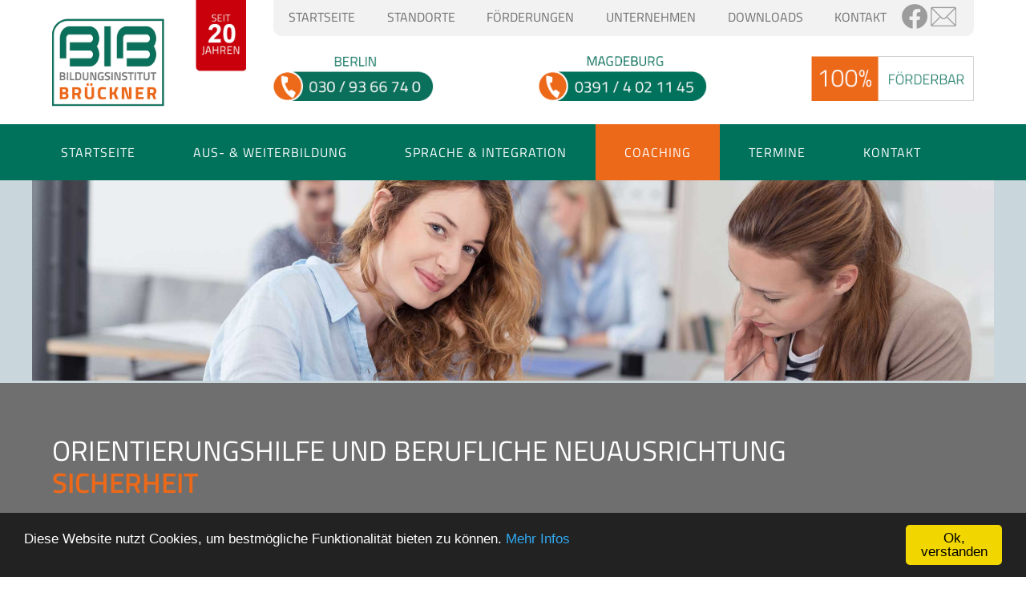

--- FILE ---
content_type: text/html
request_url: https://bildung-brueckner.de/orientierung_sicherheit.html
body_size: 14518
content:
<!DOCTYPE html>
<html lang="de">

	<head>
		<!-- Google Tag Manager -->
		<script>(function(w,d,s,l,i){w[l]=w[l]||[];w[l].push({'gtm.start':
		new Date().getTime(),event:'gtm.js'});var f=d.getElementsByTagName(s)[0],
		j=d.createElement(s),dl=l!='dataLayer'?'&l='+l:'';j.async=true;j.src=
		'https://www.googletagmanager.com/gtm.js?id='+i+dl;f.parentNode.insertBefore(j,f);
		})(window,document,'script','dataLayer','GTM-KZXJRF9');</script>
		<!-- Google tag (gtag.js) -->
		<script async src="https://www.googletagmanager.com/gtag/js?id=UA-86749826-1"></script>
		<script>
			window.dataLayer = window.dataLayer || [];
			function gtag(){dataLayer.push(arguments);}
			gtag('js', new Date());
			gtag('config', 'UA-86749826-1');
		</script>
		<!-- End Google Tag Manager -->

		<meta charset="utf-8" />
		<meta http-equiv="X-UA-Compatible" content="IE=edge">
		<meta name="viewport" content="width=device-width, initial-scale=1.0">
		<script src="js/jquery341.js"></script>
		<script src="js/responsiveslides.min.js"></script>
		<link rel="stylesheet" href="normalize.css" type="text/css">
		<link rel="stylesheet" href="style.css" type="text/css"> <link rel="stylesheet" href="iconfont/material-icons.css">
		<meta name="keywords" content="Pflegebasiskurs, Sprachkurs, Integrationskurs, Coaching, Sachkundeprüfung, § 34a GewO, Ausbildung Servicekraft für Schutz und Sicherheit, Weiterbildung, Betreuungskraft, Krankenpfleger, Pflegehelfer, Altenpflege, Ambulante Pflege, Sicherheitsfachkraft, mobile Sicherheitskraft, Notruf-Service-Leitstelle, NSL, Interventionskraft" />
		<meta name="description" content="Über 20 Jahre Bildungsinstitut Brückner: Aus- und Weiterbildung in Pflege und Sicherheit. Coaching, Sprach- und Integrationskurse." /><script type="text/javascript">
			window.cookieconsent_options = {
			message: 'Diese Website nutzt Cookies, um bestmögliche Funktionalität bieten zu können.',
			dismiss: 'Ok, verstanden',
			learnMore: 'Mehr Infos',
			link: 'https://bildung-brueckner.de/datenschutz.html',
			theme: 'dark-bottom'
			};
		</script>
		<script type="text/javascript" src="popup-cookie.js"></script>
    
		<script>
			$(function () {
            $(".rslides").responsiveSlides();
			});
		</script>

		<script>
			$(document).ready(function () {
			$(".toggle_btn").click(function () {
            $(".toggle").toggle();
			});
			});
		</script>

		<title>Bildungsinstitut Brückner GmbH</title>
	</head>

	<body>
    
		<!-- ######################## HEADER ######################## -->
		<div id="header_wrapper">
			<header>
				<div id="logo">
					<a href="index.html"><img src="img/bib-logo_20.png" alt="BIB-Logo" width="242" height="133"></a>
				</div>
				<!-- end logo -->

				<!-- ######################## TOP-MENÜ ######################## -->
				<div id="menu_contact">
					<div id="top_menu" class="no_tm">
						<div id="t_menu">
							<ul>
								<li class="no_strt"><a href="index.html">Startseite</a></li>
								<li><a href="standorte.html">Standorte</a></li>
								<li><a href="foerderungen.html">Förderungen</a></li>
								<li><a href="unternehmen.html">Unternehmen</a></li>
								<li><a href="downloads.html">Downloads</a></li>
								<li class="no_kntk"><a href="kontakt.html">Kontakt</a></li>
							</ul>
						</div>
						<!-- end t_menu-->

						<div id="mail_social">
							<a href="https://de-de.facebook.com/bildungsinstitut/" target="_blank"><img src="img/faceb-bib.png" alt="Email an BIB" width="32" height="31"></a>
							<a href="kontakt.html"><img src="img/email-bib.png" alt="Email an BIB" width="32" height="31"></a>
						</div>
						<!-- end mail_social -->
					</div>
					<!-- end top_menu -->
					
					<div id="top_contact">
						<a href="tel:030-9366740"><img src="img/kontakt-berlin.png" alt="Kontakt Berlin" width="200" height="56"></a>
						<a href="tel:0391-4021145"><img src="img/kontakt-magdeburg.png" alt="Kontakt Magdeburg" width="210" height="56"></a>
						<img src="img/100-foerderbar.png" alt="100% förderung möglich" width="203" height="56" class="no_fbar">
					</div>
					<!-- end top_contact -->
				</div>
				<!-- ######################## ende TOP-MENÜ ######################## -->
			</header>
		</div>
		<!-- end header_wrapper -->
		<!-- ######################## ende HEADER ######################## -->

		<!-- ######################## HAUPTMENÜ ######################## -->
		<div id="menu_wrapper">
			<nav>
				<button class="toggle_btn"><i class="material-icons h2_icon">dehaze </i>MENÜ</button>
				<ul class="toggle" style="z-index: 10;">
					<li><a href="index.html">Startseite</a></li>
					<li><a href="aus-weiterbildung.html">Aus- & Weiterbildung</a></li>
					<li><a href="kurse-integration-sprache.html">Sprache & Integration</a></li>
					<li><a href="coaching.html" class="current">Coaching</a></li>
					<li><a href="termine.html">Termine</a></li>
					<li class="no_dsktp"><a href="foerderungen.html">Förderungen</a></li>
					<li class="no_dsktp"><a href="downloads.html">Downloads</a></li>
					<li class="no_dsktp"><a href="unternehmen.html">Unternehmen</a></li>
					<li><a href="kontakt.html">Kontakt</a></li>
				</ul>
			</nav>
		</div>
		<!-- end menu_wrapper-->
		<!-- ######################## ende HAUPTMENÜ ######################## -->

		<!-- ######################## SLIDER ######################## -->
		<div id="slider_wrapper">
			<div id="slider_top">
				<img src="img/coaching-head.jpg" width="100%">
			</div>
			<!-- end slider_top -->
		</div>
		<!-- end slider_wrapper -->
		<!-- ######################## ende SLIDER ######################## -->

		<main class="coaching">
			<div class="content_wrapper c_coaching">
				<section class="titel">
					<h1>Orientierungshilfe und berufliche Neuausrichtung <br><span>Sicherheit</span></h1>
				</section>
			</div>

			<!-- ######################## INHALT ######################## -->
			<div class="content_wrapper">
				<section class="home_angebote">
					<div class="inhalte">
						<h2><i class="material-icons h2_icon">description </i>Inhalte</h2>
						<p>
							<h6>Tag 1: Eignung, Einführung und Perspektive (8 UE)</h6>    
								<ul>
									<li>Ziele und Erwartungen</li>
									<li>Kompetenzfeststellung</li>
									<li>Interessenstest</li>
									<li>Stärken-, Schwächen- und Teilnehmeranalyse</li>
									<li>Herausforderungen und Chancen</li>
									<li>Teilnehmerbefragung</li>
									<li>Abschlussgespräch mit dem Teilnehmer</li>
								</ul>

							<h6>Tag 2: Ziele, Voraussetzungen, Erwartungen und Einführung in den Sicherheitsberuf (8 UE)</h6>    
								<ul>
									<li>Einführung in das Berufsbild</li>
									<li>Möglichkeiten und Chancen des Berufes und der Aufgabenfelder</li>
									<li>Aufstiegsmöglichkeiten</li>
									<li>Voraussetzungen und Erwartungen</li>
									<li>Vorstellung der Unterrichtsmethoden</li>
									<li>Kennenlernen von Arbeiten und Tätigkeiten im Sicherheitsberuf. Hierfür gibt es spezielle Räumlichkeiten (z. B. eine Sporthalle), wie auch spezielles Equipment (Funkanlage, Überwachungsgeräte oder Feuerlöscher)</li>
								</ul>

							<h6>Tag 3: Auswertung und Planung (8 UE)</h6>
								<ul>
									<li>Gemeinsame Auswertung der Maßnahme</li>
									<li>Erstellung eines Ablaufplans</li>
									<li>Abbau von Motivationshemmnissen</li>
									<li>Hilfsangebote und Beratungsangebote</li>
									<li>Weitere Vermittlungsangebote oder Arbeitsmöglichkeiten sowie Fort- und Weiterbildungsangeboten</li>
									<li>Lernen lernen: alternative Lernmethoden, Sichern von Kernergebnissen, Nutzung von Unterstützungsangeboten</li>
								</ul>
						</p>

						<!-- ######################## VORAUSSETZUNGEN ######################## -->
						<h2><i class="material-icons h2_icon">assignment_turned_in </i>Voraussetzungen</h2>
						<p>
							<ul class="show_c">
								<li>Führungszeugnis ohne relevanten Eintrag</li>
								<li>Mindestalter 18 Jahre</li>
							</ul>
						</p>

						<!-- ######################## DAUER ######################## -->
						<h2><i class="material-icons h2_icon">access_time </i>Dauer</h2>
						<p>
							<ul class="show_c">
								<li><strong>3 Tage (24 UE)</strong></li>
								Individueller Einstieg<br>
							</ul>
						</p>

						<!-- ######################## FÖRDERMÖGLICHKEITEN ######################## -->                            
						<h2><i class="material-icons h2_icon">trending_up </i>FÖRDERMÖGLICHKEITEN</h2>
						<p>
							<ul class="show_c">
								<li>Aktivierungs- und Vermittlungsgutschein</li>
							</ul>
						</p>

						<!-- ######################## TERMINE  ######################## -->
						<h2><i class="material-icons h2_icon">date_range </i>termine</h2>
						<ul>
							<li><a href="./termine.html#coach">Termine bitte hier klicken</a></li>                                
						</ul>		
    
						<!-- ######################## DOWNLOADS ######################## -->
						<h2><i class="material-icons h2_icon">system_update_alt </i>DOWNLOADS</h2>
						<p>
							<a href="coaching/Orientierungshilfe_Sicherheit_B.pdf" class="dwn_btn_sec" target="_blank"><i class="material-icons">print </i> Druckversion (PDF)</a>
						</p>
					</div>
				</section>
			</div>
			<!-- ende content_wrapper -->
			<!-- ######################## ende BILDUNGSANGEBOTE SICHERHEIT INHALT######################## -->

			<!-- ######################## KONTAKT ######################## -->
			<div class="content_wrapper c_coaching">
				<section class="kontakt">
					<h2><i class="material-icons h2_icon">contact_phone </i>KONTAKT</h2>
                    <hr>
                    <p>
						Sie haben noch Fragen oder wünschen einen Beratungstermin?<br>
                        Rufen Sie uns einfach an oder hinterlassen Sie Ihre E-Mailadresse oder Telefonnummer, wir melden uns
                        bei Ihnen umgehend!
					</p>
					<div>
						<hr>
						<h2><i class="material-icons h2_icon">call </i>BERLIN: 030 / 93 66 74 0</h2>
						<h2><i class="material-icons h2_icon">call </i>MAGDEBURG: 0391 / 402 11 45</h2>
						<br>
						<a href= "mailto:info@bildung-brueckner.de" class="button_alle"><i class="material-icons icons">email </i> info@bildung-brueckner.de</a>
					</div>
				</section>
			</div>
			<!-- ######################## ende KONTAKT ######################## -->
            <!-- ende content_wrapper >

			<p><br></p>   
            <!-- ######################## ende BILDUNGSANGEBOTE SICHERHEIT INHALT######################## -->

			<!-- ######################## STANDORTE############ ############ >
			<div class="content_wrapper c_pflege">
				<section class="standorte">
					<h2><i class="material-icons h2_icon">room </i> Standorte</h2>
					<div class="standort_boxes">
						<div class="standort">
							<img src="img/bib-berlin.jpg">
							<h3>Berlin</h3>
							<p>
								Bildungsinstitut Brückner GmbH<br>Rhinstraße 137 A<br>10315 Berlin<br><a href="tel:030-9366740">Tel.: +49 (0)30 - 9 36 67 40</a><br>
								<a href="fax: 030-93667415 ">Fax: +49 (0)30 - 93 66 74 15</a> <br>
							</p>
							<a href= "mailto:info@bildung-brueckner.de" class="button_alle"><i class="material-icons icons">email </i> info@bildung-brueckner.de</a>
						</div>

						<div class="standort">
							<img src="img/bib-magdeburg.jpg">
							<h3>Magdeburg</h3>
							<p>
								Bildungsinstitut Brückner GmbH<br>Mittagstraße 1a<br>39124 Magdeburg<br><a href="tel:0391-4021145">Tel.: +49 (0)3 91 - 4 02 11 45</a><br>
								<a href="fax:0391-4023696">Fax: +49 (0)3 91 - 4 02 36 96</a><br>
							</p>
							<a href= "mailto:bodendorf@bildung-brueckner.de" class="button_alle"><i class="material-icons icons">email </i> magdeburg@bildung-brueckner.de</a>
						</div>
					</div>
					<!-- ende standard_boxes >
				</section>
			</div>
			<!-- ende content_wrapper -->
			<!-- ######################## ende STANDORTE ######################## -->


			<!-- ######################## ZERTIFIKAT / BEWERTUNG ######################## -->
			<div class="content_wrapper">
				<section class="cert_part">
					<div class="bwrt">
						<a href="https://g.page/r/CWSZJwcpE8v6EAg/review" target="_blank"><img src="img/bewerten.png" alt="Zertifizierter Bildungsträger" width="222" height="240"></a>
						<p>
							<a href="https://g.page/r/CWSZJwcpE8v6EAg/review" target="_blank"><br><strong>BEWERTEN SIE UNS!</strong><br>
							Ihre Meinung ist uns wichtig. Besonders freuen wir uns, wenn Sie mit uns zufrieden waren, aber auch Kritik scheuen wir nicht. 
							Deshalb nehmen Sie sich einen Moment für eine Google-Bewertung.</a>
						</p>
					</div>
				</section>
			</div>
			<!-- ende cert_part -->
			<!-- ######################## ende ZERTIFIKAT / BEWERTUNG ######################## -->

			<hr>
			
			<!-- ######################## PARTNER ######################## -->
			<div class="content_wrapper">
				<section class="cert_partner" >
					<div class="part">
						<img src="img/part1.jpg" alt="BDSW Zertifizierter Bildungsträger" width="230">
						<img src="img/part2.jpg" alt="Wir-bilden-aus_IHK" width="230">
						<img src="img/part3.jpg" alt="Certqua" width="230">
						<img src="img/part4.jpg" alt="Sen-InArSo-Berlin" width="200">
					</div>
				</section>
			</div>
			<!-- ende cert_part -->
			<!-- ######################## ende PARTNER ######################## -->
		</main>

		<!-- ######################## FOOTER ######################## -->
		<footer class="c_pflege">
			<div id="copy_menu">
				<div class="copy">Copyright &copy; 2022 Bildungsinstitut Brückner GmbH</div>
				<!-- ende copy -->

				<div class="footer_menu">
					<ul>
						<li><a href="impressum.html">Impressum | </a></li>
						<li><a href="datenschutz.html">Datenschutzerklärung | </a></li>
						<li><a href="kontakt.html">Kontakt</a></li>
					</ul>

					<div class="footer_social">
						<a href="https://de-de.facebook.com/bildungsinstitut/" target="_blank"><img src="img/fb-footer.png" alt="Email an BIB" width="35" height="34"></a>
						<a href="kontakt.html"><img src="img/email-footer.png" alt="Email an BIB" width="35" height="34"></a>
					</div>
					<!-- ende footer_social -->
				</div>
				<!-- ende footer_menu -->
			</div>
			<!-- ende copy_menu -->
		</footer>
		<!-- ######################## ende FOOTER ######################## -->
	</body>

	<script>
		$("#accordion > li").click(function () {
        if (false == $(this).next().is(':visible')) {
            $('#accordion > ul').slideUp(300);
        }
        $(this).next().slideToggle(300);
		});
	</script>

</html>

--- FILE ---
content_type: text/css
request_url: https://bildung-brueckner.de/style.css
body_size: 20757
content:
/* titillium-web-regular - latin */
@font-face {
    font-family: 'Titillium Web';
    font-style: normal;
    font-weight: 400;
    src: url('fonts/titillium-web-v8-latin-regular.eot'); /* IE9 Compat Modes */
    src: local('Titillium Web Regular'), local('TitilliumWeb-Regular'),
         url('fonts/titillium-web-v8-latin-regular.eot?#iefix') format('embedded-opentype'), /* IE6-IE8 */
         url('fonts/titillium-web-v8-latin-regular.woff2') format('woff2'), /* Super Modern Browsers */
         url('fonts/titillium-web-v8-latin-regular.woff') format('woff'), /* Modern Browsers */
         url('fonts/titillium-web-v8-latin-regular.ttf') format('truetype'), /* Safari, Android, iOS */
         url('fonts/titillium-web-v8-latin-regular.svg#TitilliumWeb') format('svg'); /* Legacy iOS */
  }
  /* titillium-web-600 - latin */
  @font-face {
    font-family: 'Titillium Web';
    font-style: normal;
    font-weight: 600;
    src: url('fonts/titillium-web-v8-latin-600.eot'); /* IE9 Compat Modes */
    src: local('Titillium Web SemiBold'), local('TitilliumWeb-SemiBold'),
         url('fonts/titillium-web-v8-latin-600.eot?#iefix') format('embedded-opentype'), /* IE6-IE8 */
         url('fonts/titillium-web-v8-latin-600.woff2') format('woff2'), /* Super Modern Browsers */
         url('fonts/titillium-web-v8-latin-600.woff') format('woff'), /* Modern Browsers */
         url('fonts/titillium-web-v8-latin-600.ttf') format('truetype'), /* Safari, Android, iOS */
         url('fonts/titillium-web-v8-latin-600.svg#TitilliumWeb') format('svg'); /* Legacy iOS */
  }

body {
    font-family: 'Titillium Web';
    font-style: normal;
    font-weight: 400;
    font-size: 1rem;
  
}


* {
    box-sizing: border-box;
}

ul li {
    list-style: none;
}

a {
    text-decoration: none;
   }

   .inhalte h2 {
       margin-top:3rem;
   }

   .inhalte i.h2_icon, .home_angebote i.h2_icon, .kontakt i.h2_icon {
       margin-right:0.5rem;
   }

   .inhalte {
       font-size:1.2rem;
   }

#header_wrapper {
    display: flex;
    justify-content: center;
    width: 100%;
}

header {
    max-width: 1200px;
    width: 100%;
    height: 155px;
    display: flex;
}

#logo {
    width: 17.25rem;
    padding-left: 1.563rem;
}

#menu_contact {
    flex: 53.063;
    padding: 0 1.563rem;
}

#top_menu{
    height: 45px;
    background: #f3f2f2;
    border-radius: 0 0 10px 10px;
    display: flex;
    justify-content: space-between;
}

#top_contact{
    height: 110px;
    display: flex;
    justify-content: space-between;
    padding-top:25px;
}

#top_menu ul {
    display: flex;
    justify-content: space-between;
    margin:0;
    padding:0 1.2rem;
        
 }
     
 #top_menu li{
     list-style-type: none;
     display: inline;
 } 

 #top_menu ul li a {
     text-transform: uppercase;
     color: #706f6f;
     line-height: 2.7rem;
     
}
#top_menu ul li a:hover {

    color: #ccc;

}

#t_menu {
    width: 100%;
}
#mail_social {
    width:100px;
    padding-top: 5px;
}
.icons {
vertical-align: -0.35rem;
font-size: 1.4rem;
}


#menu_wrapper {
    display: block;
    width: 100%;
   background-color: #00715b;

}

form.formular p {
     
    font-size:0.85rem;
    line-height: 0.95rem; 
    width: 60%
    }

form.formular button {
    width: 60%;
}

.icons {
vertical-align: -0.35rem;
font-size: 1.4rem;
}


nav ul li.no_dsktp {
    display: none;
}


#menu_wrapper nav {
    height: 70px;
    width: 100%;
    max-width: 1200px;
    margin: 0 auto;
    overflow: hidden;
}

nav ul {
      
    margin:0;
    padding:0;
  
        
 }
     
 nav li{
     list-style-type: none;
     display: inline;
 } 

 nav ul li a, button.toggle_btn {
     text-transform: uppercase;
     color: #fff;
     line-height: 4.4rem;
     height: 70px;
     padding:0 2.25rem;
     letter-spacing: 1px;
    display: block;
    float: left;
     
}

nav ul li a:hover {
    background-color: #009175;

}

nav a.current {
    background-color: #ec691a;
}

button.toggle_btn {
  display: none;
  margin: 0 auto;
  background-color: #00715b;
  float: none;
  border: none;
  width: 100%;
  font-size: 1.8em;
        
}


#slider_wrapper {
    width: 100%;
    background-color: #c9d6db;
    display: flex;
    justify-content: center;
    
}

#slider_top {
   
    width: 100%;
    max-width: 1200px;
   
    
}

#mob_kntk {
    display: none;

}


.kontakt_box img {
    padding:1rem 0; 
}
.content_wrapper, .content_wrapper_part, footer {
    width: 100%;
    display: flex;
    justify-content: center;

}

.content_wrapper.bg_green {
   background-color: #00715b;
   height: 255px;
}

section {
    width: 100%;
    max-width: 1200px;
    padding: 0 1.563rem;
    
}

.standort a {
    color: #fff;
}

.home_bereiche, 
.ang_boxes, 
section.zahlen, 
.standort_boxes
{
    display: flex;
    justify-content: space-between;
    
}



section.cert_part, section.cert_partner {
    display: flex;
    
}


.ang_boxes {
    padding-bottom:1rem;
    flex-wrap: wrap;
   
    
}

.box {
    width: 260px;
    background: #fff;
    border-radius: 10px;
    text-align: center;
    padding-bottom:1rem; 
    position: relative;
    top:-120px;
    z-index: 10;
   

}

.box h3 {
    color:#fff;
    font-weight:normal;
    text-transform:uppercase;
    margin:0;
    font-size:0.98rem;
    text-align: center;
    padding: 1.1rem 0;
    border-radius:10px 10px 0 0;
    letter-spacing: 1px;

}

.box a.button, 
.kontakt_box a.button, 
.ang_box a.button, 
.button_alle, 
.ang_box_pf a.button {
    display: block;
    color: #fff;
    background: #ec691a;
    width: 85%;
    text-align: center;
    padding: 0.5rem;
    border-radius:3px;
    margin:0 auto;
    
}

.ang_box a.akt_sicherheit_btn,
.ang_box_pf a.akt_pf_btn,
.ang_box a.akt_btn_spr
 {
    display: block;
    color: #ccc;
    background: #fff;
    width: 85%;
    text-align: center;
    padding: 0.5rem;
    border-radius:3px;
    margin:0 auto;
    border:#ccc 1px solid 
    
}

.button_alle {
    margin-bottom: 1rem;
    padding: 0.75rem;
    width: 100%;
}


.kontakt_box a.button {
    width:100%;
    border-radius: 0 0 10px 10px;
    padding: 1rem;
    font-size:1.1rem
        
}

.box a.button:hover, 
.ang_box a.button:hover, 
a.button_alle:hover, 
.ang_box_pf a.button:hover  {
    background: #fb7322;
}



.box img {
    padding: 1rem 0;
}

.c_security {
    background-color:#00304d;
}

.c_pflege {
    background-color:#00715b;
}

.c_sprache {
    background-color:#a43648;
}
.c_coaching {
    background-color:#706f6f;
}

section.home_txt {
    display: flex;
}

.txt {
    padding:4.0rem 3.125rem 4.0rem 0;
}

.home_kontakt {
    padding:4rem  0 0 3.125rem ;
}

.kontakt_box {
    width: 365px;
    background-color: #00715b;
    border-radius: 10px;
    padding:1rem 0 0 0;
    text-align: center;
    
   
}

.f_color_pf {
    color:#00715b;
}

h4 {
    color:#fff;

}

h1, h2 {
    color:#00715b;
    font-weight: normal;
    text-transform: uppercase;
    font-size: 2.2rem;
    margin-top:0;
}
h1 span {
    color: #ec691a;
    font-weight: bold;

}

.txt p {
    font-size:1.05rem;
    line-height: 1.25rem;
}

.home_kontakt h4 {
    margin: 0;
    text-align: center;
    font-size: 1.3rem;
}

 
.z_box {
    text-align: center;
    color:#fff;
    padding:2rem 0;
}

.z_box h4 {
    font-weight: normal;
    font-size: 1.5rem;
    margin: 0
}

.z_box h4 span {
    font-size: 5rem;
}

section.home_angebote, 
section.standorte,
section.cert_part,
section.cert_partner,
section.titel,
section.kontakt,
#copy_menu {  
    padding:4rem 1.563rem;
}

section.termine {
    padding:4rem 0;
}


main.coaching h2 {
    color:#706f6f;
}

main.integration h2 {
    color:#a43648;
}

main.pflege h2 {
    color:#00715b;
}

main.pflege ul#accordion li {
    background-color:#00715b; 
}

main.coaching ul#accordion li {
    background-color:#706f6f; 
}

i.h2_icon {
    font-size: 2.4rem;
    vertical-align: -0.35rem;
}



.termine_sec {
    background-color: #00304d;
    padding: 1rem;
}

main.coaching .ang_box {
    background-color: #706f6f;
}

main.integration .ang_box {
    background-color: #a43648;
}

main.integration ul#accordion li {
    background-color:#a43648; 
}

.ang_box, 
.ang_box_pf {
    background-color: #00304d;
    color: #fff;
    padding-bottom:1rem;
    border-radius:5px;
    width: 27f0px;
}

.ang_box_pf {
    background: #00715b;
}

.ang_box p, 
.ang_box_pf p {
    font-size: 1.1rem;
    padding-left: 1.3rem;
    letter-spacing: 1px;
}

.ang_box p a, 
.ang_box_pf p a,
.box h3 a {
    text-decoration: none;
    color: #fff;
}

.ang_box p a:hover, 
.ang_box_pf p a:hover,
.box h3 a:hover {
    color: #ccc;
}

.box img:hover,
.ang_box img:hover,
.ang_box_pf img:hover,
#mail_social img:hover,
.footer_social img:hover {
    opacity: 0.70;
    filter: Alpha(opacity=70);
}

.standort {
    color:#fff;
 
}

.standort:first-child {
    margin-right:1rem;
    margin-bottom:1rem;
}

section.standorte h2 {
    color: #fff;
}

.standort h3 {
    font-size: 3.5rem;
    margin: 1rem 0 0 0 ; 
     padding: 0;
    font-weight: normal;
}

.standort p {
    font-size: 1.2rem;
    line-height: 1.6rem;
}

.standort .button_alle {
    margin-bottom: 0;
}


section.titel h1 {
    color: #fff;
    margin-bottom: 0;
}

main.bereiche .home_angebote h2 {
    color: #00304d;
}


.part img {
    margin-bottom:1rem;
}

.cert,
.part {
    display: flex;
    align-items: center;
    flex: 1;
    justify-content: space-between;
}

.part p {
    font-size: 1.3rem;
    margin-left:0.25rem; 
}

.abs_ml {
    margin-left:1rem;
}

#copy_menu {
    display: flex;
    justify-content: left;
    max-width: 1200px;
    width: 100%;

}

.bwrt {
    font-size:1.4rem ;
}

.bwrt img{
    float: left;
    margin-right:2rem;
}

.bwrt p a {
    color: #000;
        
}



.bwrt p a:hover {
    color:#ccc;
}

.bwrt img:hover {
    opacity: 0.70;
    filter: Alpha(opacity=70);
}



.clr_l {
    clear: left;
}


.copy {
    margin-right: auto;
    color: #fff;
    letter-spacing: 1px;
 
}

.footer_social {
    display: flex;
    justify-content: flex-end;
    margin-top:1rem;
}

.footer_social img {
    margin-left:0.5rem;
}




.footer_menu ul {
    display: flex;
    justify-content: right;
    margin:0;
       
 }
     
 .footer_menu li{
     list-style-type: none;
     display: inline;
 } 

 .footer_menu ul li a {
     
     color: #fff;
     display: block;
     height: 20px;
     padding:0 0.25rem;
     letter-spacing: 1px;
     
}

.footer_menu ul li a:hover {
    color: #ccc;

}


section.kontakt {
    color: #fff;
}

section.kontakt h2{
color:#fff;
margin-bottom: 1rem;
}

section.kontakt div h2 {
    text-transform: none;
    font-size: 1.5rem;
}
section.kontakt div h2 i.h2_icon {
    font-size: 1.7rem;
}

section.kontakt {
    font-size:1.3rem;
}

.akt_sicherheit,
.akt_pf,
main.integration .ang_box.akt_spr {
    background-color: #fff;
    border:1px solid #ccc;
 
}

.akt_sicherheit p a,
.akt_pf p a,
.akt_spr p a {
    color: #ccc;
}

.ang_box a img.img_akt,
.ang_box_pf a img.img_akt {
    opacity: 0.70;
    filter: Alpha(opacity=70);
}

.dwn_btn {
    border: 1px solid #ccc;
    text-align: center;
    margin-right:1rem;
    padding:0.5rem;
    
}

.dwn_btn a {
    color: #00715b;
}

.dwn_btn i {
    font-size: 5rem;
    color: #00715b;

}

.dwn_btn i.pdf {
color: #a43648;
}


.dwn_btn p a {
    font-size:1.2rem;
}

a.dwn_btn_sec  {
    display: inline-block;
    color: #000;
    font-size: 1.5rem;
    margin-right: 1rem;
    
}

a.dwn_btn_sec i {
    font-size: 3rem;
    vertical-align: -0.9rem;
    
}


a.dwn_btn_sec:hover {
    color: #999999;
    text-decoration: none;
   
}


.button_wrapper a {
    color: #00715b;
    font-size: 1.2rem;
}

.button_wrapper a i {
    vertical-align: -0.45rem;
    font-size: 2rem;
    margin-right: 1rem;
}

.button_alle hr {
    border: 0;
    height: 1px;
    background-color:#00715b;

}

.formular label {
    display: block;
    color: #fff;
    margin-bottom: 10px;

}

.formular input {
    width: 450px;
    height: 30px;
    margin-bottom:10px;
}

.formular textarea {
    display: block;
    width: 450px;
    height: 200px;
}

button.toggle_btn i.h2_icon {
    vertical-align: -0.55rem;
    margin-right: 0.5rem;

}


/*##### SLIDER CSS #####*/

.rslides {
    position: relative;
    list-style: none;
    overflow: hidden;
    width: 100%;
    padding: 0;
    margin: 0;
    }
  
  .rslides li {
    -webkit-backface-visibility: hidden;
    position: absolute;
    display: none;
    width: 100%;
    left: 0;
    top: 0;
    }
  
  .rslides li:first-child {
    position: relative;
    display: block;
    float: left;
    }
  
  .rslides img {
    display: block;
    height: auto;
    float: left;
    width: 100%;
    border: 0;
   
    }


ul li {
    list-style: square;
}


/* #### ACORDION MENÜS #### */

#accordion {
	list-style: none;
	padding: 0 0 0 0;
	max-width:1200px;
	width: 100%;
}
#accordion li{
	display: block;
    border:1px solid #ccc;
	font-weight: bold;
	margin: 1px;
	cursor: pointer;
	padding:1rem;
    list-style: none;
    background-color: #00304d;
    color: #fff;
    font-weight: normal;
    font-size:1.2rem;

}

#accordion li:hover {
    background-color:#244b6b;
}

#accordion ul {
	list-style: none;
	padding: 1rem;
	display: none;
}
#accordion ul li{
	font-weight: normal;
	cursor: auto;
	background-color: #fff;
	padding: 0 0 0 7px;
}
#accordion a {
	text-decoration: none;
}
#accordion a:hover {
	text-decoration: underline;
}

#accordion li i, ul li i{
        vertical-align: -0.30rem;
        margin-right:0.75rem;
}

#accordion h5{
    font-size:1.6rem;
    text-transform: uppercase;
    font-weight: normal;
    margin-bottom:0;

}

#accordion h6, h6 {
    font-size: 1.2rem;
    margin-bottom: 0;
}

#accordion h5 i {
    vertical-align: -0.20rem;
    margin-right:0.25rem;
    font-size: 1.75rem;
}

#accordion ul ul.show_c {
    display: block;
  
}

#accordion ul ul.show_c li {
    color: #000;
    background-color: none;
    border: none;
    margin-bottom:0.25rem; 
    display:list-item;
    list-style: square;
    margin-left:1.25rem;
} 

#accordion ul ul.show_c li:hover {
    background-color:#fff;
} 




ul.show_c li a.button_dwn,
ul.show_c li a.button_pf_dwn,
ul.show_c li a.button_spr_dwn {
    color:#fff;
    padding:0.75rem 1rem;
    border:1px solid #000;
    margin-top:0.25rem;
    display: block;
    background-color: #00304d;
}

ul.show_c li a.button_pf_dwn {

    background-color: #00715b;
    border:1px solid #00715b;
}

ul.show_c li a.button_spr_dwn {
    background-color: #a43648;
    border:1px solid #a43648;
}

ul.show_c li a.button_spr_dwn {
    background-color: #706f6f;
    border:1px solid #706f6f;
}

/*
#accordion ul ul.show_c li a.button_dwn:hover, 
.inhalte a.button_dwn:hover,
.inhalte a.button_pf_dwn:hover {
    text-decoration: none ;
    background-color: #fff;
    color:#000;
    display: block;

}*/



@media screen and (max-width: 1146px) {

    .ang_boxes .ang_box:last-child,
    .ang_boxes .ang_box_pf:last-child {
         margin-top:1rem;
        
     }

 
 

@media screen and (max-width: 1110px) {
    nav ul li a {
        padding:0 1.2rem;
    }    

    #t_menu ul li.no_strt,
    #t_menu ul li.no_kntk,
    img.no_fbar  {
        display: none;
    }

    .home_bereiche .box {
      margin-left:1em;
    }
    .home_bereiche .box:first-child,
    .ang_boxes .ang_box:first-child {
        margin-left:0;
    }


 
}




}

@media screen and (max-width: 980px) {
    nav ul li a {
        padding:0 0.7rem;
    } 


    .home_bereiche {
        flex-wrap: wrap;
        justify-content: center;
    }

   div.box {
        width:350px;
        margin-top:1rem;
    }

    div.box:nth-child(3) {
        margin-left: 0;
    } 
    .standort_boxes {
        flex-wrap:wrap;
        justify-content: center;
    }

    .part {
        flex-wrap:wrap;
    }

    #copy_menu {
        flex-wrap:wrap;
        justify-content: center;
    }
    .copy {
        margin-right:0;
    }

}

@media screen and (max-width: 892px) {
    .ang_boxes .ang_box:nth-child(3),
    .ang_boxes .ang_box_pf:nth-child(3) {
        margin-top:1rem;
       
    }

    .ang_boxes .ang_box:first-child, 
    .ang_boxes .ang_box:nth-child(3),
    .ang_boxes .ang_box_pf:first-child, 
    .ang_boxes .ang_box_pf:nth-child(3) {
        margin-right:3rem;
    }



    .ang_boxes {
        justify-content: center;
       
    }
    
       section.cert_partner {
        padding: 0;
        display: none;
    
    }

}


@media screen and (max-width: 880px) {
   nav ul.toggle {
   display: none;
       
   }

#menu_contact {
    width:100%;
}

   #top_menu.no_tm {
       display: none;
   }

 nav li {
    position: relative;
 
   
   }

   nav li a {
       float: none;
       width: 100%;
       border-bottom:1px solid #fff
   }

   #menu_wrapper nav {
    /*   height: auto;*/
    overflow: visible;
   }

   #menu_wrapper {
    overflow: visible;
   }

  
   button.toggle_btn {
    display: block;
    margin: 0;
   }

   nav ul {
       background: #00715b;
       position: absolute;
       opacity: 0.95;
       filter: alpha(opacity=95);
       
   }
  
   .home_bereiche div.box {
       top:0;
       z-index:0;
       width: 80%;
       margin-left: 0;
}

.home_bereiche {
    padding-bottom: 3rem;
    padding-top:2rem;
}

.home_kontakt {
    display: none;
}

nav ul li.no_dsktp {
    display: block;
}
main.bereiche {
    z-index: 0;
}
    
    .adr_knt {
        display: none;
    }

  
}


@media screen and (max-width:773px) {

    #mob_kntk {
        display: block;
    }
    #top_contact {
        display: none;
    }
    
    header {
        justify-content: center;
    }

    #menu_contact {
        display: none;
    }
    
 

}

@media screen and (max-width:665px) {

    h1{
        font-size:1.8rem;
    }

    h2{
        font-size:1.25rem;
    }

    .home_angebote i.h2_icon {
        vertical-align: -0.5rem;
        font-size: 2rem;
    }

   section.titel {
        padding-top: 1rem;
        padding-bottom: 1rem;
    }


    
   section.home_angebote {
    padding-top: 2rem;
    padding-bottom: 2rem;
}
    
.nobr {white-space: nowrap;}

    .ang_boxes {
       justify-content: center;
          
    }

    .ang_boxes .ang_box,
    .ang_boxes .ang_box_pf
    {
        width: 270px;
        margin-left:0;
        margin-right:0;
    }

    .ang_boxes .ang_box:nth-child(2),
    .ang_boxes .ang_box_pf:nth-child(2) {
        margin-top: 1rem;
    }

    .ang_boxes .ang_box:first-child, 
    .ang_boxes .ang_box:nth-child(3),
    .ang_boxes .ang_box_pf:first-child, 
    .ang_boxes .ang_box_pf:nth-child(3) {
       margin-right:0;
    }

    .zahlen {
        flex-wrap:wrap;
        justify-content:center;
        
    }

    .z_box:nth-child(2), .z_box:nth-child(3) {
        display:none;
    }

    .standort img {
        width:99%;
    }
    
    form {
      
    }
    
.formular input, .formular textarea {
   width: 99%;

    }
    
form.formular p {
     
    font-size:0.85rem;
    line-height: 0.95rem; 
    width: 100%
    }

form.formular button {
    width: 100%;
}
 
   .bwrt {
       justify-content: center;
   }

   .bwrt {
       text-align: center;
   }

   .bwrt img {
       float: none;
       margin-right:0;
   }

   
  .copy {
      text-align: center;
      margin-bottom:1rem;
  }
   .footer_menu {
      
       text-align: center;
   }
   .footer_menu ul {
       
           flex-wrap: wrap;
           justify-content: center;
       }

       .footer_social {
           justify-content: center;
       }
 

}
